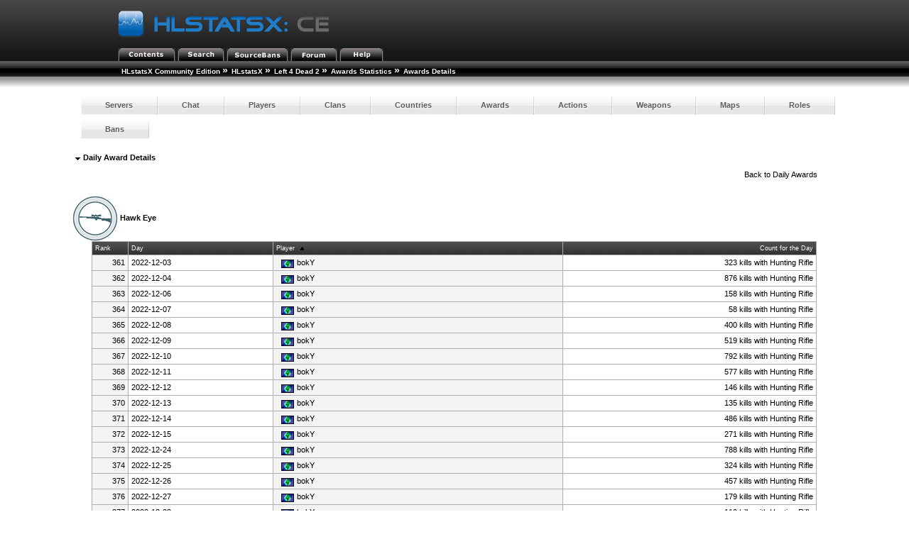

--- FILE ---
content_type: text/html; charset=utf-8
request_url: http://myljach.mooo.com/hlstatx/hlstats.php?mode=dailyawardinfo&award=535&game=l4d2&page=13&sort=lastName&sortorder=asc
body_size: 2411
content:
<!DOCTYPE html>
<head>
	<link rel="stylesheet" type="text/css" href="hlstats.css" />
	<link rel="stylesheet" type="text/css" href="styles/sourcebans.css" />
	<link rel="stylesheet" type="text/css" href="css/SqueezeBox.css" />
	<!-- U R A SMACKHEAD -->
	<link rel="SHORTCUT ICON" href="favicon.ico" />
	<script type="text/javascript" src="./includes/js/mootools.js"></script>
	<script type="text/javascript" src="./includes/js/SqueezeBox.js"></script>
	<script type="text/javascript" src="./includes/js/heatmap.js"></script>
	<script type="text/javascript" src="./includes/js/tabs.js"></script>
	<title>
HLstatsX Community Edition - Left 4 Dead 2 - Award Details - Hawk Eye	</title>
</head>
<body> 

			<!-- Either this is your first visit in a while, or you don't have javascript enabled -->
			<form name="jsform" id="jsform" action="" method="post" style="display:none">
			<div>
			<input name="js" type="text" value="true" />
			<script type="text/javascript">
			document.jsform.submit();
			</script>
			</div>
			</form><div class="block">
	
	<div class="headerblock">
		<div class="title">
			<a href="/hlstatx/hlstats.php"><img src="./hlstatsimg/icons/sourcebans/title.png" alt="HLstatsX Community Edition" title="HLstatsX Community Edition" /></a>
		</div>

		<div class="headertabs">
			<ul>
				<li><a href="/hlstatx/hlstats.php"><img src="./hlstatsimg/icons/sourcebans/title-contents.png" alt="Contents" /></a></li>
				<li><a href="/hlstatx/hlstats.php?mode=search"><img src="./hlstatsimg/icons/sourcebans/title-search.png" alt="Search" /></a></li>
				<li><a href="http://myljach.mooo.com/" target="_blank"><img src="./hlstatsimg/icons/sourcebans/title-sourcebans.png" alt="SourceBans" /></a></li>
<li><a href="https://steamcommunity.com/groups/alServ2000" target="_blank"><img src="./hlstatsimg/icons/sourcebans/title-forum.png" alt="Forum" /></a></li>
				
				<li><a href="/hlstatx/hlstats.php?mode=help"><img src="./hlstatsimg/icons/sourcebans/title-help.png" alt="Help" /></a></li>
			</ul>

		</div>
	</div>
	<div class="location" style="clear:both;width:100%;">
		<ul class="fNormal" style="float:left">
<li><a href="http://www.yoursite.com/stats/">HLstatsX Community Edition</a> <span class="arrow">&raquo;</span></li><li><a href="http://myljach.mooo.com/hlstatx/hlstats.php">HLstatsX</a> <span class="arrow">&raquo;</span></li><li><a href="/hlstatx/hlstats.php?game=l4d2">Left 4 Dead 2</a> <span class="arrow">&raquo;</span></li><li><a href="/hlstatx/hlstats.php?mode=awards&amp;game=l4d2">Awards Statistics</a> <span class="arrow">&raquo;</span></li><li><strong>Awards Details</strong>			</li>
		</ul>

	</div>
	<div class="location_under" style="clear:both;width:100%;"></div>
</div>

<br />
      
<div class="content" style="clear:both;">
        

    
		<nav>
		<ul class="fancyNav">
			<li><a href="/hlstatx/hlstats.php?game=l4d2" class="fHeading">Servers</a></li>

			<li><a href="/hlstatx/hlstats.php?mode=chat&amp;game=l4d2" class="fHeading">Chat</a></li>
			<li><a href="/hlstatx/hlstats.php?mode=players&amp;game=l4d2" class="fHeading">Players</a></li>
			<li><a href="/hlstatx/hlstats.php?mode=clans&amp;game=l4d2" class="fHeading">Clans</a></li>

			<li><a href="/hlstatx/hlstats.php?mode=countryclans&amp;game=l4d2&amp;sort=nummembers" class="fHeading">Countries</a></li>
			<li><a href="/hlstatx/hlstats.php?mode=awards&amp;game=l4d2" class="fHeading">Awards</a></li>
 
			<li><a href="/hlstatx/hlstats.php?mode=actions&amp;game=l4d2" class="fHeading">Actions</a></li>
			<li><a href="/hlstatx/hlstats.php?mode=weapons&amp;game=l4d2" class="fHeading">Weapons</a></li>
			<li><a href="/hlstatx/hlstats.php?mode=maps&amp;game=l4d2" class="fHeading">Maps</a></li>
			<li><a href="/hlstatx/hlstats.php?mode=roles&amp;game=l4d2" class="fHeading">Roles</a></li>
			<li><a href="/hlstatx/hlstats.php?mode=bans&amp;game=l4d2" class="fHeading">Bans</a></li>
	</ul></nav>
  

<div class="block">
	<span class="fHeading">&nbsp;<img src="./hlstatsimg/downarrow.gif" alt="" />&nbsp;Daily Award Details</span><br /><br />
	<div class="subblock">
		<div style="float:right;">
			Back to <a href="/hlstatx/hlstats.php?mode=awards&amp;game=l4d2">Daily Awards</a>
		</div>
		<div style="clear:both;"></div>
	</div>
	<br /><br />
	<img src="./hlstatsimg/games/l4d2/dawards/w_hunting_rifle.png" alt="hunting_rifle" /> <strong>Hawk Eye</strong>
<div class="subblock" style="text-align:center;">

<table class="data-table">

		<tr class="data-table-head">
<td style="width:5%;text-align=:right;" class="fSmall">Rank</td>
<td style="width:20%;text-align:left;" class="fSmall"><a href="/hlstatx/hlstats.php?mode=dailyawardinfo&amp;award=535&amp;game=l4d2&amp;page=13&amp;sort=awardTime&amp;sortorder=asc" class="head" title="Change sorting order">Day</a></td>
<td style="width:40%;text-align:left;" class="fSmall"><a href="/hlstatx/hlstats.php?mode=dailyawardinfo&amp;award=535&amp;game=l4d2&amp;page=13&amp;sort=lastName&amp;sortorder=desc" class="head" title="Change sorting order">Player</a>&nbsp;<img src="./hlstatsimg/sort-ascending.gif" style="padding-left:4px;padding-right:4px;" alt="sort-ascending.gif" /></td>
<td style="width:35%;text-align:right;" class="fSmall"><a href="/hlstatx/hlstats.php?mode=dailyawardinfo&amp;award=535&amp;game=l4d2&amp;page=13&amp;sort=count&amp;sortorder=asc" class="head" title="Change sorting order">Count for the Day</a></td>
		</tr>

<tr>
<td style="text-align:right;" class="bg1">361</td>
<td class="bg2">2022-12-03</td>
<td class="bg1">&nbsp;<a href="/hlstatx/hlstats.php?mode=playerinfo&amp;player=42"><img src="./hlstatsimg/flags/0.gif" class="tableicon" alt="" title="" />bokY</a></td>
<td style="text-align:right;" class="bg2">323 kills with Hunting Rifle</td>
</tr>

<tr>
<td style="text-align:right;" class="bg1">362</td>
<td class="bg2">2022-12-04</td>
<td class="bg1">&nbsp;<a href="/hlstatx/hlstats.php?mode=playerinfo&amp;player=42"><img src="./hlstatsimg/flags/0.gif" class="tableicon" alt="" title="" />bokY</a></td>
<td style="text-align:right;" class="bg2">876 kills with Hunting Rifle</td>
</tr>

<tr>
<td style="text-align:right;" class="bg1">363</td>
<td class="bg2">2022-12-06</td>
<td class="bg1">&nbsp;<a href="/hlstatx/hlstats.php?mode=playerinfo&amp;player=42"><img src="./hlstatsimg/flags/0.gif" class="tableicon" alt="" title="" />bokY</a></td>
<td style="text-align:right;" class="bg2">158 kills with Hunting Rifle</td>
</tr>

<tr>
<td style="text-align:right;" class="bg1">364</td>
<td class="bg2">2022-12-07</td>
<td class="bg1">&nbsp;<a href="/hlstatx/hlstats.php?mode=playerinfo&amp;player=42"><img src="./hlstatsimg/flags/0.gif" class="tableicon" alt="" title="" />bokY</a></td>
<td style="text-align:right;" class="bg2">58 kills with Hunting Rifle</td>
</tr>

<tr>
<td style="text-align:right;" class="bg1">365</td>
<td class="bg2">2022-12-08</td>
<td class="bg1">&nbsp;<a href="/hlstatx/hlstats.php?mode=playerinfo&amp;player=42"><img src="./hlstatsimg/flags/0.gif" class="tableicon" alt="" title="" />bokY</a></td>
<td style="text-align:right;" class="bg2">400 kills with Hunting Rifle</td>
</tr>

<tr>
<td style="text-align:right;" class="bg1">366</td>
<td class="bg2">2022-12-09</td>
<td class="bg1">&nbsp;<a href="/hlstatx/hlstats.php?mode=playerinfo&amp;player=42"><img src="./hlstatsimg/flags/0.gif" class="tableicon" alt="" title="" />bokY</a></td>
<td style="text-align:right;" class="bg2">519 kills with Hunting Rifle</td>
</tr>

<tr>
<td style="text-align:right;" class="bg1">367</td>
<td class="bg2">2022-12-10</td>
<td class="bg1">&nbsp;<a href="/hlstatx/hlstats.php?mode=playerinfo&amp;player=42"><img src="./hlstatsimg/flags/0.gif" class="tableicon" alt="" title="" />bokY</a></td>
<td style="text-align:right;" class="bg2">792 kills with Hunting Rifle</td>
</tr>

<tr>
<td style="text-align:right;" class="bg1">368</td>
<td class="bg2">2022-12-11</td>
<td class="bg1">&nbsp;<a href="/hlstatx/hlstats.php?mode=playerinfo&amp;player=42"><img src="./hlstatsimg/flags/0.gif" class="tableicon" alt="" title="" />bokY</a></td>
<td style="text-align:right;" class="bg2">577 kills with Hunting Rifle</td>
</tr>

<tr>
<td style="text-align:right;" class="bg1">369</td>
<td class="bg2">2022-12-12</td>
<td class="bg1">&nbsp;<a href="/hlstatx/hlstats.php?mode=playerinfo&amp;player=42"><img src="./hlstatsimg/flags/0.gif" class="tableicon" alt="" title="" />bokY</a></td>
<td style="text-align:right;" class="bg2">146 kills with Hunting Rifle</td>
</tr>

<tr>
<td style="text-align:right;" class="bg1">370</td>
<td class="bg2">2022-12-13</td>
<td class="bg1">&nbsp;<a href="/hlstatx/hlstats.php?mode=playerinfo&amp;player=42"><img src="./hlstatsimg/flags/0.gif" class="tableicon" alt="" title="" />bokY</a></td>
<td style="text-align:right;" class="bg2">135 kills with Hunting Rifle</td>
</tr>

<tr>
<td style="text-align:right;" class="bg1">371</td>
<td class="bg2">2022-12-14</td>
<td class="bg1">&nbsp;<a href="/hlstatx/hlstats.php?mode=playerinfo&amp;player=42"><img src="./hlstatsimg/flags/0.gif" class="tableicon" alt="" title="" />bokY</a></td>
<td style="text-align:right;" class="bg2">486 kills with Hunting Rifle</td>
</tr>

<tr>
<td style="text-align:right;" class="bg1">372</td>
<td class="bg2">2022-12-15</td>
<td class="bg1">&nbsp;<a href="/hlstatx/hlstats.php?mode=playerinfo&amp;player=42"><img src="./hlstatsimg/flags/0.gif" class="tableicon" alt="" title="" />bokY</a></td>
<td style="text-align:right;" class="bg2">271 kills with Hunting Rifle</td>
</tr>

<tr>
<td style="text-align:right;" class="bg1">373</td>
<td class="bg2">2022-12-24</td>
<td class="bg1">&nbsp;<a href="/hlstatx/hlstats.php?mode=playerinfo&amp;player=42"><img src="./hlstatsimg/flags/0.gif" class="tableicon" alt="" title="" />bokY</a></td>
<td style="text-align:right;" class="bg2">788 kills with Hunting Rifle</td>
</tr>

<tr>
<td style="text-align:right;" class="bg1">374</td>
<td class="bg2">2022-12-25</td>
<td class="bg1">&nbsp;<a href="/hlstatx/hlstats.php?mode=playerinfo&amp;player=42"><img src="./hlstatsimg/flags/0.gif" class="tableicon" alt="" title="" />bokY</a></td>
<td style="text-align:right;" class="bg2">324 kills with Hunting Rifle</td>
</tr>

<tr>
<td style="text-align:right;" class="bg1">375</td>
<td class="bg2">2022-12-26</td>
<td class="bg1">&nbsp;<a href="/hlstatx/hlstats.php?mode=playerinfo&amp;player=42"><img src="./hlstatsimg/flags/0.gif" class="tableicon" alt="" title="" />bokY</a></td>
<td style="text-align:right;" class="bg2">457 kills with Hunting Rifle</td>
</tr>

<tr>
<td style="text-align:right;" class="bg1">376</td>
<td class="bg2">2022-12-27</td>
<td class="bg1">&nbsp;<a href="/hlstatx/hlstats.php?mode=playerinfo&amp;player=42"><img src="./hlstatsimg/flags/0.gif" class="tableicon" alt="" title="" />bokY</a></td>
<td style="text-align:right;" class="bg2">179 kills with Hunting Rifle</td>
</tr>

<tr>
<td style="text-align:right;" class="bg1">377</td>
<td class="bg2">2022-12-28</td>
<td class="bg1">&nbsp;<a href="/hlstatx/hlstats.php?mode=playerinfo&amp;player=42"><img src="./hlstatsimg/flags/0.gif" class="tableicon" alt="" title="" />bokY</a></td>
<td style="text-align:right;" class="bg2">110 kills with Hunting Rifle</td>
</tr>

<tr>
<td style="text-align:right;" class="bg1">378</td>
<td class="bg2">2022-12-30</td>
<td class="bg1">&nbsp;<a href="/hlstatx/hlstats.php?mode=playerinfo&amp;player=42"><img src="./hlstatsimg/flags/0.gif" class="tableicon" alt="" title="" />bokY</a></td>
<td style="text-align:right;" class="bg2">415 kills with Hunting Rifle</td>
</tr>

<tr>
<td style="text-align:right;" class="bg1">379</td>
<td class="bg2">2022-12-31</td>
<td class="bg1">&nbsp;<a href="/hlstatx/hlstats.php?mode=playerinfo&amp;player=42"><img src="./hlstatsimg/flags/0.gif" class="tableicon" alt="" title="" />bokY</a></td>
<td style="text-align:right;" class="bg2">806 kills with Hunting Rifle</td>
</tr>

<tr>
<td style="text-align:right;" class="bg1">380</td>
<td class="bg2">2023-01-08</td>
<td class="bg1">&nbsp;<a href="/hlstatx/hlstats.php?mode=playerinfo&amp;player=42"><img src="./hlstatsimg/flags/0.gif" class="tableicon" alt="" title="" />bokY</a></td>
<td style="text-align:right;" class="bg2">223 kills with Hunting Rifle</td>
</tr>

<tr>
<td style="text-align:right;" class="bg1">381</td>
<td class="bg2">2023-01-09</td>
<td class="bg1">&nbsp;<a href="/hlstatx/hlstats.php?mode=playerinfo&amp;player=42"><img src="./hlstatsimg/flags/0.gif" class="tableicon" alt="" title="" />bokY</a></td>
<td style="text-align:right;" class="bg2">353 kills with Hunting Rifle</td>
</tr>

<tr>
<td style="text-align:right;" class="bg1">382</td>
<td class="bg2">2023-01-11</td>
<td class="bg1">&nbsp;<a href="/hlstatx/hlstats.php?mode=playerinfo&amp;player=42"><img src="./hlstatsimg/flags/0.gif" class="tableicon" alt="" title="" />bokY</a></td>
<td style="text-align:right;" class="bg2">128 kills with Hunting Rifle</td>
</tr>

<tr>
<td style="text-align:right;" class="bg1">383</td>
<td class="bg2">2023-01-13</td>
<td class="bg1">&nbsp;<a href="/hlstatx/hlstats.php?mode=playerinfo&amp;player=42"><img src="./hlstatsimg/flags/0.gif" class="tableicon" alt="" title="" />bokY</a></td>
<td style="text-align:right;" class="bg2">336 kills with Hunting Rifle</td>
</tr>

<tr>
<td style="text-align:right;" class="bg1">384</td>
<td class="bg2">2023-01-15</td>
<td class="bg1">&nbsp;<a href="/hlstatx/hlstats.php?mode=playerinfo&amp;player=42"><img src="./hlstatsimg/flags/0.gif" class="tableicon" alt="" title="" />bokY</a></td>
<td style="text-align:right;" class="bg2">201 kills with Hunting Rifle</td>
</tr>

<tr>
<td style="text-align:right;" class="bg1">385</td>
<td class="bg2">2023-01-22</td>
<td class="bg1">&nbsp;<a href="/hlstatx/hlstats.php?mode=playerinfo&amp;player=42"><img src="./hlstatsimg/flags/0.gif" class="tableicon" alt="" title="" />bokY</a></td>
<td style="text-align:right;" class="bg2">279 kills with Hunting Rifle</td>
</tr>

<tr>
<td style="text-align:right;" class="bg1">386</td>
<td class="bg2">2023-01-27</td>
<td class="bg1">&nbsp;<a href="/hlstatx/hlstats.php?mode=playerinfo&amp;player=42"><img src="./hlstatsimg/flags/0.gif" class="tableicon" alt="" title="" />bokY</a></td>
<td style="text-align:right;" class="bg2">856 kills with Hunting Rifle</td>
</tr>

<tr>
<td style="text-align:right;" class="bg1">387</td>
<td class="bg2">2023-01-28</td>
<td class="bg1">&nbsp;<a href="/hlstatx/hlstats.php?mode=playerinfo&amp;player=42"><img src="./hlstatsimg/flags/0.gif" class="tableicon" alt="" title="" />bokY</a></td>
<td style="text-align:right;" class="bg2">157 kills with Hunting Rifle</td>
</tr>

<tr>
<td style="text-align:right;" class="bg1">388</td>
<td class="bg2">2023-01-31</td>
<td class="bg1">&nbsp;<a href="/hlstatx/hlstats.php?mode=playerinfo&amp;player=42"><img src="./hlstatsimg/flags/0.gif" class="tableicon" alt="" title="" />bokY</a></td>
<td style="text-align:right;" class="bg2">45 kills with Hunting Rifle</td>
</tr>

<tr>
<td style="text-align:right;" class="bg1">389</td>
<td class="bg2">2023-02-02</td>
<td class="bg1">&nbsp;<a href="/hlstatx/hlstats.php?mode=playerinfo&amp;player=42"><img src="./hlstatsimg/flags/0.gif" class="tableicon" alt="" title="" />bokY</a></td>
<td style="text-align:right;" class="bg2">527 kills with Hunting Rifle</td>
</tr>

<tr>
<td style="text-align:right;" class="bg1">390</td>
<td class="bg2">2023-02-03</td>
<td class="bg1">&nbsp;<a href="/hlstatx/hlstats.php?mode=playerinfo&amp;player=42"><img src="./hlstatsimg/flags/0.gif" class="tableicon" alt="" title="" />bokY</a></td>
<td style="text-align:right;" class="bg2">132 kills with Hunting Rifle</td>
</tr>

		</table>
</div><br /><br />
<div class="subblock" style="text-align:right;">
	<span style="text-align:right;">
Page: <a href="/hlstatx/hlstats.php?mode=dailyawardinfo&amp;award=535&amp;game=l4d2&amp;sort=lastName&amp;sortorder=asc&amp;page=1">First page</a> ... <a href="/hlstatx/hlstats.php?mode=dailyawardinfo&amp;award=535&amp;game=l4d2&amp;sort=lastName&amp;sortorder=asc&amp;page=3">3</a> <a href="/hlstatx/hlstats.php?mode=dailyawardinfo&amp;award=535&amp;game=l4d2&amp;sort=lastName&amp;sortorder=asc&amp;page=4">4</a> <a href="/hlstatx/hlstats.php?mode=dailyawardinfo&amp;award=535&amp;game=l4d2&amp;sort=lastName&amp;sortorder=asc&amp;page=5">5</a> <a href="/hlstatx/hlstats.php?mode=dailyawardinfo&amp;award=535&amp;game=l4d2&amp;sort=lastName&amp;sortorder=asc&amp;page=6">6</a> <a href="/hlstatx/hlstats.php?mode=dailyawardinfo&amp;award=535&amp;game=l4d2&amp;sort=lastName&amp;sortorder=asc&amp;page=7">7</a> <a href="/hlstatx/hlstats.php?mode=dailyawardinfo&amp;award=535&amp;game=l4d2&amp;sort=lastName&amp;sortorder=asc&amp;page=8">8</a> <a href="/hlstatx/hlstats.php?mode=dailyawardinfo&amp;award=535&amp;game=l4d2&amp;sort=lastName&amp;sortorder=asc&amp;page=9">9</a> <a href="/hlstatx/hlstats.php?mode=dailyawardinfo&amp;award=535&amp;game=l4d2&amp;sort=lastName&amp;sortorder=asc&amp;page=10">10</a> <a href="/hlstatx/hlstats.php?mode=dailyawardinfo&amp;award=535&amp;game=l4d2&amp;sort=lastName&amp;sortorder=asc&amp;page=11">11</a> <a href="/hlstatx/hlstats.php?mode=dailyawardinfo&amp;award=535&amp;game=l4d2&amp;sort=lastName&amp;sortorder=asc&amp;page=12">12</a> <b>13</b> <a href="/hlstatx/hlstats.php?mode=dailyawardinfo&amp;award=535&amp;game=l4d2&amp;sort=lastName&amp;sortorder=asc&amp;page=14">14</a> <a href="/hlstatx/hlstats.php?mode=dailyawardinfo&amp;award=535&amp;game=l4d2&amp;sort=lastName&amp;sortorder=asc&amp;page=15">15</a> <a href="/hlstatx/hlstats.php?mode=dailyawardinfo&amp;award=535&amp;game=l4d2&amp;sort=lastName&amp;sortorder=asc&amp;page=16">16</a> <a href="/hlstatx/hlstats.php?mode=dailyawardinfo&amp;award=535&amp;game=l4d2&amp;sort=lastName&amp;sortorder=asc&amp;page=17">17</a> <a href="/hlstatx/hlstats.php?mode=dailyawardinfo&amp;award=535&amp;game=l4d2&amp;sort=lastName&amp;sortorder=asc&amp;page=18">18</a> <a href="/hlstatx/hlstats.php?mode=dailyawardinfo&amp;award=535&amp;game=l4d2&amp;sort=lastName&amp;sortorder=asc&amp;page=19">19</a> <a href="/hlstatx/hlstats.php?mode=dailyawardinfo&amp;award=535&amp;game=l4d2&amp;sort=lastName&amp;sortorder=asc&amp;page=20">20</a> <a href="/hlstatx/hlstats.php?mode=dailyawardinfo&amp;award=535&amp;game=l4d2&amp;sort=lastName&amp;sortorder=asc&amp;page=21">21</a> <a href="/hlstatx/hlstats.php?mode=dailyawardinfo&amp;award=535&amp;game=l4d2&amp;sort=lastName&amp;sortorder=asc&amp;page=22">22</a> ... <a href="/hlstatx/hlstats.php?mode=dailyawardinfo&amp;award=535&amp;game=l4d2&amp;sort=lastName&amp;sortorder=asc&amp;page=42">Last page</a> 	</span>
</div><br /><br />
</div>
<div style="clear:both;"></div>
<br />
<br />
	<div id="footer">
			<a href="http://www.hlxce.com" target="_blank"><img src="./hlstatsimg/footer-small.png" alt="HLstatsX Community Edition" border="0" /></a>
	</div>
<br />
<div class="fSmall" style="text-align:center;">
You are currently viewing the basic version of this page, please enable JavaScript and reload the page to access full functionality.<br />Generated in real-time by <a href="http://www.hlxce.com" target="_blank">HLstatsX Community Edition 1.7.0</a><br />
All images are copyrighted by their respective owners.

<br /><br />[<a href="/hlstatx/hlstats.php?mode=admin">Admin</a>]</div>
</div>
</body>
</html>


--- FILE ---
content_type: text/html; charset=utf-8
request_url: http://myljach.mooo.com/hlstatx/hlstats.php?mode=dailyawardinfo&award=535&game=l4d2&page=13&sort=lastName&sortorder=asc
body_size: 2158
content:
<!DOCTYPE html>
<head>
	<link rel="stylesheet" type="text/css" href="hlstats.css" />
	<link rel="stylesheet" type="text/css" href="styles/sourcebans.css" />
	<link rel="stylesheet" type="text/css" href="css/SqueezeBox.css" />
	<!-- U R A SMACKHEAD -->
	<link rel="SHORTCUT ICON" href="favicon.ico" />
	<script type="text/javascript" src="./includes/js/mootools.js"></script>
	<script type="text/javascript" src="./includes/js/SqueezeBox.js"></script>
	<script type="text/javascript" src="./includes/js/heatmap.js"></script>
	<script type="text/javascript" src="./includes/js/tabs.js"></script>
	<title>
HLstatsX Community Edition - Left 4 Dead 2 - Award Details - Hawk Eye	</title>
</head>
<body> 
<div class="block">
	
	<div class="headerblock">
		<div class="title">
			<a href="/hlstatx/hlstats.php"><img src="./hlstatsimg/icons/sourcebans/title.png" alt="HLstatsX Community Edition" title="HLstatsX Community Edition" /></a>
		</div>

		<div class="headertabs">
			<ul>
				<li><a href="/hlstatx/hlstats.php"><img src="./hlstatsimg/icons/sourcebans/title-contents.png" alt="Contents" /></a></li>
				<li><a href="/hlstatx/hlstats.php?mode=search"><img src="./hlstatsimg/icons/sourcebans/title-search.png" alt="Search" /></a></li>
				<li><a href="http://myljach.mooo.com/" target="_blank"><img src="./hlstatsimg/icons/sourcebans/title-sourcebans.png" alt="SourceBans" /></a></li>
<li><a href="https://steamcommunity.com/groups/alServ2000" target="_blank"><img src="./hlstatsimg/icons/sourcebans/title-forum.png" alt="Forum" /></a></li>
				
				<li><a href="/hlstatx/hlstats.php?mode=help"><img src="./hlstatsimg/icons/sourcebans/title-help.png" alt="Help" /></a></li>
			</ul>

		</div>
	</div>
	<div class="location" style="clear:both;width:100%;">
		<ul class="fNormal" style="float:left">
<li><a href="http://www.yoursite.com/stats/">HLstatsX Community Edition</a> <span class="arrow">&raquo;</span></li><li><a href="http://myljach.mooo.com/hlstatx/hlstats.php">HLstatsX</a> <span class="arrow">&raquo;</span></li><li><a href="/hlstatx/hlstats.php?game=l4d2">Left 4 Dead 2</a> <span class="arrow">&raquo;</span></li><li><a href="/hlstatx/hlstats.php?mode=awards&amp;game=l4d2">Awards Statistics</a> <span class="arrow">&raquo;</span></li><li><strong>Awards Details</strong>			</li>
		</ul>

	</div>
	<div class="location_under" style="clear:both;width:100%;"></div>
</div>

<br />
      
<div class="content" style="clear:both;">
        

    
		<nav>
		<ul class="fancyNav">
			<li><a href="/hlstatx/hlstats.php?game=l4d2" class="fHeading">Servers</a></li>

			<li><a href="/hlstatx/hlstats.php?mode=chat&amp;game=l4d2" class="fHeading">Chat</a></li>
			<li><a href="/hlstatx/hlstats.php?mode=players&amp;game=l4d2" class="fHeading">Players</a></li>
			<li><a href="/hlstatx/hlstats.php?mode=clans&amp;game=l4d2" class="fHeading">Clans</a></li>

			<li><a href="/hlstatx/hlstats.php?mode=countryclans&amp;game=l4d2&amp;sort=nummembers" class="fHeading">Countries</a></li>
			<li><a href="/hlstatx/hlstats.php?mode=awards&amp;game=l4d2" class="fHeading">Awards</a></li>
 
			<li><a href="/hlstatx/hlstats.php?mode=actions&amp;game=l4d2" class="fHeading">Actions</a></li>
			<li><a href="/hlstatx/hlstats.php?mode=weapons&amp;game=l4d2" class="fHeading">Weapons</a></li>
			<li><a href="/hlstatx/hlstats.php?mode=maps&amp;game=l4d2" class="fHeading">Maps</a></li>
			<li><a href="/hlstatx/hlstats.php?mode=roles&amp;game=l4d2" class="fHeading">Roles</a></li>
			<li><a href="/hlstatx/hlstats.php?mode=bans&amp;game=l4d2" class="fHeading">Bans</a></li>
	</ul></nav>
  

<div class="block">
	<span class="fHeading">&nbsp;<img src="./hlstatsimg/downarrow.gif" alt="" />&nbsp;Daily Award Details</span><br /><br />
	<div class="subblock">
		<div style="float:right;">
			Back to <a href="/hlstatx/hlstats.php?mode=awards&amp;game=l4d2">Daily Awards</a>
		</div>
		<div style="clear:both;"></div>
	</div>
	<br /><br />
	<img src="./hlstatsimg/games/l4d2/dawards/w_hunting_rifle.png" alt="hunting_rifle" /> <strong>Hawk Eye</strong>
<div class="subblock" style="text-align:center;">

<table class="data-table">

		<tr class="data-table-head">
<td style="width:5%;text-align=:right;" class="fSmall">Rank</td>
<td style="width:20%;text-align:left;" class="fSmall"><a href="/hlstatx/hlstats.php?mode=dailyawardinfo&amp;award=535&amp;game=l4d2&amp;page=13&amp;sort=awardTime&amp;sortorder=asc" class="head" title="Change sorting order">Day</a></td>
<td style="width:40%;text-align:left;" class="fSmall"><a href="/hlstatx/hlstats.php?mode=dailyawardinfo&amp;award=535&amp;game=l4d2&amp;page=13&amp;sort=lastName&amp;sortorder=desc" class="head" title="Change sorting order">Player</a>&nbsp;<img src="./hlstatsimg/sort-ascending.gif" style="padding-left:4px;padding-right:4px;" alt="sort-ascending.gif" /></td>
<td style="width:35%;text-align:right;" class="fSmall"><a href="/hlstatx/hlstats.php?mode=dailyawardinfo&amp;award=535&amp;game=l4d2&amp;page=13&amp;sort=count&amp;sortorder=asc" class="head" title="Change sorting order">Count for the Day</a></td>
		</tr>

<tr>
<td style="text-align:right;" class="bg1">361</td>
<td class="bg2">2022-12-03</td>
<td class="bg1">&nbsp;<a href="/hlstatx/hlstats.php?mode=playerinfo&amp;player=42"><img src="./hlstatsimg/flags/0.gif" class="tableicon" alt="" title="" />bokY</a></td>
<td style="text-align:right;" class="bg2">323 kills with Hunting Rifle</td>
</tr>

<tr>
<td style="text-align:right;" class="bg1">362</td>
<td class="bg2">2022-12-04</td>
<td class="bg1">&nbsp;<a href="/hlstatx/hlstats.php?mode=playerinfo&amp;player=42"><img src="./hlstatsimg/flags/0.gif" class="tableicon" alt="" title="" />bokY</a></td>
<td style="text-align:right;" class="bg2">876 kills with Hunting Rifle</td>
</tr>

<tr>
<td style="text-align:right;" class="bg1">363</td>
<td class="bg2">2022-12-06</td>
<td class="bg1">&nbsp;<a href="/hlstatx/hlstats.php?mode=playerinfo&amp;player=42"><img src="./hlstatsimg/flags/0.gif" class="tableicon" alt="" title="" />bokY</a></td>
<td style="text-align:right;" class="bg2">158 kills with Hunting Rifle</td>
</tr>

<tr>
<td style="text-align:right;" class="bg1">364</td>
<td class="bg2">2022-12-07</td>
<td class="bg1">&nbsp;<a href="/hlstatx/hlstats.php?mode=playerinfo&amp;player=42"><img src="./hlstatsimg/flags/0.gif" class="tableicon" alt="" title="" />bokY</a></td>
<td style="text-align:right;" class="bg2">58 kills with Hunting Rifle</td>
</tr>

<tr>
<td style="text-align:right;" class="bg1">365</td>
<td class="bg2">2022-12-08</td>
<td class="bg1">&nbsp;<a href="/hlstatx/hlstats.php?mode=playerinfo&amp;player=42"><img src="./hlstatsimg/flags/0.gif" class="tableicon" alt="" title="" />bokY</a></td>
<td style="text-align:right;" class="bg2">400 kills with Hunting Rifle</td>
</tr>

<tr>
<td style="text-align:right;" class="bg1">366</td>
<td class="bg2">2022-12-09</td>
<td class="bg1">&nbsp;<a href="/hlstatx/hlstats.php?mode=playerinfo&amp;player=42"><img src="./hlstatsimg/flags/0.gif" class="tableicon" alt="" title="" />bokY</a></td>
<td style="text-align:right;" class="bg2">519 kills with Hunting Rifle</td>
</tr>

<tr>
<td style="text-align:right;" class="bg1">367</td>
<td class="bg2">2022-12-10</td>
<td class="bg1">&nbsp;<a href="/hlstatx/hlstats.php?mode=playerinfo&amp;player=42"><img src="./hlstatsimg/flags/0.gif" class="tableicon" alt="" title="" />bokY</a></td>
<td style="text-align:right;" class="bg2">792 kills with Hunting Rifle</td>
</tr>

<tr>
<td style="text-align:right;" class="bg1">368</td>
<td class="bg2">2022-12-11</td>
<td class="bg1">&nbsp;<a href="/hlstatx/hlstats.php?mode=playerinfo&amp;player=42"><img src="./hlstatsimg/flags/0.gif" class="tableicon" alt="" title="" />bokY</a></td>
<td style="text-align:right;" class="bg2">577 kills with Hunting Rifle</td>
</tr>

<tr>
<td style="text-align:right;" class="bg1">369</td>
<td class="bg2">2022-12-12</td>
<td class="bg1">&nbsp;<a href="/hlstatx/hlstats.php?mode=playerinfo&amp;player=42"><img src="./hlstatsimg/flags/0.gif" class="tableicon" alt="" title="" />bokY</a></td>
<td style="text-align:right;" class="bg2">146 kills with Hunting Rifle</td>
</tr>

<tr>
<td style="text-align:right;" class="bg1">370</td>
<td class="bg2">2022-12-13</td>
<td class="bg1">&nbsp;<a href="/hlstatx/hlstats.php?mode=playerinfo&amp;player=42"><img src="./hlstatsimg/flags/0.gif" class="tableicon" alt="" title="" />bokY</a></td>
<td style="text-align:right;" class="bg2">135 kills with Hunting Rifle</td>
</tr>

<tr>
<td style="text-align:right;" class="bg1">371</td>
<td class="bg2">2022-12-14</td>
<td class="bg1">&nbsp;<a href="/hlstatx/hlstats.php?mode=playerinfo&amp;player=42"><img src="./hlstatsimg/flags/0.gif" class="tableicon" alt="" title="" />bokY</a></td>
<td style="text-align:right;" class="bg2">486 kills with Hunting Rifle</td>
</tr>

<tr>
<td style="text-align:right;" class="bg1">372</td>
<td class="bg2">2022-12-15</td>
<td class="bg1">&nbsp;<a href="/hlstatx/hlstats.php?mode=playerinfo&amp;player=42"><img src="./hlstatsimg/flags/0.gif" class="tableicon" alt="" title="" />bokY</a></td>
<td style="text-align:right;" class="bg2">271 kills with Hunting Rifle</td>
</tr>

<tr>
<td style="text-align:right;" class="bg1">373</td>
<td class="bg2">2022-12-24</td>
<td class="bg1">&nbsp;<a href="/hlstatx/hlstats.php?mode=playerinfo&amp;player=42"><img src="./hlstatsimg/flags/0.gif" class="tableicon" alt="" title="" />bokY</a></td>
<td style="text-align:right;" class="bg2">788 kills with Hunting Rifle</td>
</tr>

<tr>
<td style="text-align:right;" class="bg1">374</td>
<td class="bg2">2022-12-25</td>
<td class="bg1">&nbsp;<a href="/hlstatx/hlstats.php?mode=playerinfo&amp;player=42"><img src="./hlstatsimg/flags/0.gif" class="tableicon" alt="" title="" />bokY</a></td>
<td style="text-align:right;" class="bg2">324 kills with Hunting Rifle</td>
</tr>

<tr>
<td style="text-align:right;" class="bg1">375</td>
<td class="bg2">2022-12-26</td>
<td class="bg1">&nbsp;<a href="/hlstatx/hlstats.php?mode=playerinfo&amp;player=42"><img src="./hlstatsimg/flags/0.gif" class="tableicon" alt="" title="" />bokY</a></td>
<td style="text-align:right;" class="bg2">457 kills with Hunting Rifle</td>
</tr>

<tr>
<td style="text-align:right;" class="bg1">376</td>
<td class="bg2">2022-12-27</td>
<td class="bg1">&nbsp;<a href="/hlstatx/hlstats.php?mode=playerinfo&amp;player=42"><img src="./hlstatsimg/flags/0.gif" class="tableicon" alt="" title="" />bokY</a></td>
<td style="text-align:right;" class="bg2">179 kills with Hunting Rifle</td>
</tr>

<tr>
<td style="text-align:right;" class="bg1">377</td>
<td class="bg2">2022-12-28</td>
<td class="bg1">&nbsp;<a href="/hlstatx/hlstats.php?mode=playerinfo&amp;player=42"><img src="./hlstatsimg/flags/0.gif" class="tableicon" alt="" title="" />bokY</a></td>
<td style="text-align:right;" class="bg2">110 kills with Hunting Rifle</td>
</tr>

<tr>
<td style="text-align:right;" class="bg1">378</td>
<td class="bg2">2022-12-30</td>
<td class="bg1">&nbsp;<a href="/hlstatx/hlstats.php?mode=playerinfo&amp;player=42"><img src="./hlstatsimg/flags/0.gif" class="tableicon" alt="" title="" />bokY</a></td>
<td style="text-align:right;" class="bg2">415 kills with Hunting Rifle</td>
</tr>

<tr>
<td style="text-align:right;" class="bg1">379</td>
<td class="bg2">2022-12-31</td>
<td class="bg1">&nbsp;<a href="/hlstatx/hlstats.php?mode=playerinfo&amp;player=42"><img src="./hlstatsimg/flags/0.gif" class="tableicon" alt="" title="" />bokY</a></td>
<td style="text-align:right;" class="bg2">806 kills with Hunting Rifle</td>
</tr>

<tr>
<td style="text-align:right;" class="bg1">380</td>
<td class="bg2">2023-01-08</td>
<td class="bg1">&nbsp;<a href="/hlstatx/hlstats.php?mode=playerinfo&amp;player=42"><img src="./hlstatsimg/flags/0.gif" class="tableicon" alt="" title="" />bokY</a></td>
<td style="text-align:right;" class="bg2">223 kills with Hunting Rifle</td>
</tr>

<tr>
<td style="text-align:right;" class="bg1">381</td>
<td class="bg2">2023-01-09</td>
<td class="bg1">&nbsp;<a href="/hlstatx/hlstats.php?mode=playerinfo&amp;player=42"><img src="./hlstatsimg/flags/0.gif" class="tableicon" alt="" title="" />bokY</a></td>
<td style="text-align:right;" class="bg2">353 kills with Hunting Rifle</td>
</tr>

<tr>
<td style="text-align:right;" class="bg1">382</td>
<td class="bg2">2023-01-11</td>
<td class="bg1">&nbsp;<a href="/hlstatx/hlstats.php?mode=playerinfo&amp;player=42"><img src="./hlstatsimg/flags/0.gif" class="tableicon" alt="" title="" />bokY</a></td>
<td style="text-align:right;" class="bg2">128 kills with Hunting Rifle</td>
</tr>

<tr>
<td style="text-align:right;" class="bg1">383</td>
<td class="bg2">2023-01-13</td>
<td class="bg1">&nbsp;<a href="/hlstatx/hlstats.php?mode=playerinfo&amp;player=42"><img src="./hlstatsimg/flags/0.gif" class="tableicon" alt="" title="" />bokY</a></td>
<td style="text-align:right;" class="bg2">336 kills with Hunting Rifle</td>
</tr>

<tr>
<td style="text-align:right;" class="bg1">384</td>
<td class="bg2">2023-01-15</td>
<td class="bg1">&nbsp;<a href="/hlstatx/hlstats.php?mode=playerinfo&amp;player=42"><img src="./hlstatsimg/flags/0.gif" class="tableicon" alt="" title="" />bokY</a></td>
<td style="text-align:right;" class="bg2">201 kills with Hunting Rifle</td>
</tr>

<tr>
<td style="text-align:right;" class="bg1">385</td>
<td class="bg2">2023-01-22</td>
<td class="bg1">&nbsp;<a href="/hlstatx/hlstats.php?mode=playerinfo&amp;player=42"><img src="./hlstatsimg/flags/0.gif" class="tableicon" alt="" title="" />bokY</a></td>
<td style="text-align:right;" class="bg2">279 kills with Hunting Rifle</td>
</tr>

<tr>
<td style="text-align:right;" class="bg1">386</td>
<td class="bg2">2023-01-27</td>
<td class="bg1">&nbsp;<a href="/hlstatx/hlstats.php?mode=playerinfo&amp;player=42"><img src="./hlstatsimg/flags/0.gif" class="tableicon" alt="" title="" />bokY</a></td>
<td style="text-align:right;" class="bg2">856 kills with Hunting Rifle</td>
</tr>

<tr>
<td style="text-align:right;" class="bg1">387</td>
<td class="bg2">2023-01-28</td>
<td class="bg1">&nbsp;<a href="/hlstatx/hlstats.php?mode=playerinfo&amp;player=42"><img src="./hlstatsimg/flags/0.gif" class="tableicon" alt="" title="" />bokY</a></td>
<td style="text-align:right;" class="bg2">157 kills with Hunting Rifle</td>
</tr>

<tr>
<td style="text-align:right;" class="bg1">388</td>
<td class="bg2">2023-01-31</td>
<td class="bg1">&nbsp;<a href="/hlstatx/hlstats.php?mode=playerinfo&amp;player=42"><img src="./hlstatsimg/flags/0.gif" class="tableicon" alt="" title="" />bokY</a></td>
<td style="text-align:right;" class="bg2">45 kills with Hunting Rifle</td>
</tr>

<tr>
<td style="text-align:right;" class="bg1">389</td>
<td class="bg2">2023-02-02</td>
<td class="bg1">&nbsp;<a href="/hlstatx/hlstats.php?mode=playerinfo&amp;player=42"><img src="./hlstatsimg/flags/0.gif" class="tableicon" alt="" title="" />bokY</a></td>
<td style="text-align:right;" class="bg2">527 kills with Hunting Rifle</td>
</tr>

<tr>
<td style="text-align:right;" class="bg1">390</td>
<td class="bg2">2023-02-03</td>
<td class="bg1">&nbsp;<a href="/hlstatx/hlstats.php?mode=playerinfo&amp;player=42"><img src="./hlstatsimg/flags/0.gif" class="tableicon" alt="" title="" />bokY</a></td>
<td style="text-align:right;" class="bg2">132 kills with Hunting Rifle</td>
</tr>

		</table>
</div><br /><br />
<div class="subblock" style="text-align:right;">
	<span style="text-align:right;">
Page: <a href="/hlstatx/hlstats.php?mode=dailyawardinfo&amp;award=535&amp;game=l4d2&amp;sort=lastName&amp;sortorder=asc&amp;page=1">First page</a> ... <a href="/hlstatx/hlstats.php?mode=dailyawardinfo&amp;award=535&amp;game=l4d2&amp;sort=lastName&amp;sortorder=asc&amp;page=3">3</a> <a href="/hlstatx/hlstats.php?mode=dailyawardinfo&amp;award=535&amp;game=l4d2&amp;sort=lastName&amp;sortorder=asc&amp;page=4">4</a> <a href="/hlstatx/hlstats.php?mode=dailyawardinfo&amp;award=535&amp;game=l4d2&amp;sort=lastName&amp;sortorder=asc&amp;page=5">5</a> <a href="/hlstatx/hlstats.php?mode=dailyawardinfo&amp;award=535&amp;game=l4d2&amp;sort=lastName&amp;sortorder=asc&amp;page=6">6</a> <a href="/hlstatx/hlstats.php?mode=dailyawardinfo&amp;award=535&amp;game=l4d2&amp;sort=lastName&amp;sortorder=asc&amp;page=7">7</a> <a href="/hlstatx/hlstats.php?mode=dailyawardinfo&amp;award=535&amp;game=l4d2&amp;sort=lastName&amp;sortorder=asc&amp;page=8">8</a> <a href="/hlstatx/hlstats.php?mode=dailyawardinfo&amp;award=535&amp;game=l4d2&amp;sort=lastName&amp;sortorder=asc&amp;page=9">9</a> <a href="/hlstatx/hlstats.php?mode=dailyawardinfo&amp;award=535&amp;game=l4d2&amp;sort=lastName&amp;sortorder=asc&amp;page=10">10</a> <a href="/hlstatx/hlstats.php?mode=dailyawardinfo&amp;award=535&amp;game=l4d2&amp;sort=lastName&amp;sortorder=asc&amp;page=11">11</a> <a href="/hlstatx/hlstats.php?mode=dailyawardinfo&amp;award=535&amp;game=l4d2&amp;sort=lastName&amp;sortorder=asc&amp;page=12">12</a> <b>13</b> <a href="/hlstatx/hlstats.php?mode=dailyawardinfo&amp;award=535&amp;game=l4d2&amp;sort=lastName&amp;sortorder=asc&amp;page=14">14</a> <a href="/hlstatx/hlstats.php?mode=dailyawardinfo&amp;award=535&amp;game=l4d2&amp;sort=lastName&amp;sortorder=asc&amp;page=15">15</a> <a href="/hlstatx/hlstats.php?mode=dailyawardinfo&amp;award=535&amp;game=l4d2&amp;sort=lastName&amp;sortorder=asc&amp;page=16">16</a> <a href="/hlstatx/hlstats.php?mode=dailyawardinfo&amp;award=535&amp;game=l4d2&amp;sort=lastName&amp;sortorder=asc&amp;page=17">17</a> <a href="/hlstatx/hlstats.php?mode=dailyawardinfo&amp;award=535&amp;game=l4d2&amp;sort=lastName&amp;sortorder=asc&amp;page=18">18</a> <a href="/hlstatx/hlstats.php?mode=dailyawardinfo&amp;award=535&amp;game=l4d2&amp;sort=lastName&amp;sortorder=asc&amp;page=19">19</a> <a href="/hlstatx/hlstats.php?mode=dailyawardinfo&amp;award=535&amp;game=l4d2&amp;sort=lastName&amp;sortorder=asc&amp;page=20">20</a> <a href="/hlstatx/hlstats.php?mode=dailyawardinfo&amp;award=535&amp;game=l4d2&amp;sort=lastName&amp;sortorder=asc&amp;page=21">21</a> <a href="/hlstatx/hlstats.php?mode=dailyawardinfo&amp;award=535&amp;game=l4d2&amp;sort=lastName&amp;sortorder=asc&amp;page=22">22</a> ... <a href="/hlstatx/hlstats.php?mode=dailyawardinfo&amp;award=535&amp;game=l4d2&amp;sort=lastName&amp;sortorder=asc&amp;page=42">Last page</a> 	</span>
</div><br /><br />
</div>
<div style="clear:both;"></div>
<br />
<br />
	<div id="footer">
			<a href="http://www.hlxce.com" target="_blank"><img src="./hlstatsimg/footer-small.png" alt="HLstatsX Community Edition" border="0" /></a>
	</div>
<br />
<div class="fSmall" style="text-align:center;">
Generated in real-time by <a href="http://www.hlxce.com" target="_blank">HLstatsX Community Edition 1.7.0</a><br />
All images are copyrighted by their respective owners.

<br /><br />[<a href="/hlstatx/hlstats.php?mode=admin">Admin</a>]</div>
</div>
</body>
</html>
